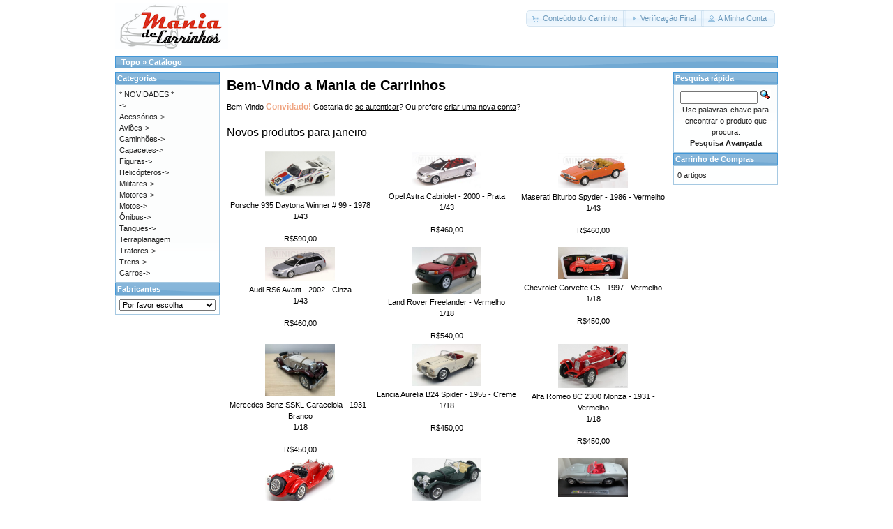

--- FILE ---
content_type: text/html
request_url: http://www.maniadecarrinhos.com.br/2015/
body_size: 4060
content:
<!DOCTYPE html>
<html dir="ltr" lang="pt">
<head>
<meta http-equiv="Content-Type" content="text/html; charset=utf-8" />
<title>Mania de Carrinhos</title>
<base href="http://www.maniadecarrinhos.com.br/2015/" />
<link rel="stylesheet" type="text/css" href="ext/jquery/ui/redmond/jquery-ui-1.10.4.min.css" />
<script type="text/javascript" src="ext/jquery/jquery-1.11.1.min.js"></script>
<script type="text/javascript" src="ext/jquery/ui/jquery-ui-1.10.4.min.js"></script>

<script type="text/javascript" src="ext/jquery/ui/i18n/jquery.ui.datepicker-pt.js"></script>
<script type="text/javascript">
$.datepicker.setDefaults($.datepicker.regional['pt']);
</script>

<script type="text/javascript" src="ext/photoset-grid/jquery.photoset-grid.min.js"></script>

<link rel="stylesheet" type="text/css" href="ext/colorbox/colorbox.css" />
<script type="text/javascript" src="ext/colorbox/jquery.colorbox-min.js"></script>

<link rel="stylesheet" type="text/css" href="ext/960gs/960_24_col.css" />
<link rel="stylesheet" type="text/css" href="stylesheet.css" />
</head>
<body>

<div id="bodyWrapper" class="container_24">


<div id="header" class="grid_24">
  <div id="storeLogo"><a href="http://www.maniadecarrinhos.com.br/2015/index.php?osCsid=hk809m0ik8dmp9die9v1d5m700"><img src="images/store_logo.png" alt="Mania de Carrinhos" title="Mania de Carrinhos" width="162" height="65" /></a></div>

  <div id="headerShortcuts">
<span class="tdbLink"><a id="tdb1" href="http://www.maniadecarrinhos.com.br/2015/shopping_cart.php?osCsid=hk809m0ik8dmp9die9v1d5m700">Conteúdo do Carrinho</a></span><script type="text/javascript">$("#tdb1").button({icons:{primary:"ui-icon-cart"}}).addClass("ui-priority-secondary").parent().removeClass("tdbLink");</script><span class="tdbLink"><a id="tdb2" href="http://www.maniadecarrinhos.com.br/2015/checkout_shipping.php?osCsid=hk809m0ik8dmp9die9v1d5m700">Verificação Final</a></span><script type="text/javascript">$("#tdb2").button({icons:{primary:"ui-icon-triangle-1-e"}}).addClass("ui-priority-secondary").parent().removeClass("tdbLink");</script><span class="tdbLink"><a id="tdb3" href="http://www.maniadecarrinhos.com.br/2015/account.php?osCsid=hk809m0ik8dmp9die9v1d5m700">A Minha Conta</a></span><script type="text/javascript">$("#tdb3").button({icons:{primary:"ui-icon-person"}}).addClass("ui-priority-secondary").parent().removeClass("tdbLink");</script>  </div>

<script type="text/javascript">
  $("#headerShortcuts").buttonset();
</script>
</div>

<div class="grid_24 ui-widget infoBoxContainer">
  <div class="ui-widget-header infoBoxHeading">&nbsp;&nbsp;<a href="http://www.maniadecarrinhos.com.br" class="headerNavigation">Topo</a> &raquo; <a href="http://www.maniadecarrinhos.com.br/2015/index.php?osCsid=hk809m0ik8dmp9die9v1d5m700" class="headerNavigation">Catálogo</a></div>
</div>


<div id="bodyContent" class="grid_16 push_4">

<h1>Bem-Vindo a Mania de Carrinhos</h1>

<div class="contentContainer">
  <div class="contentText">
    Bem-Vindo <span class="greetUser">Convidado!</span> Gostaria de <a href="http://www.maniadecarrinhos.com.br/2015/login.php?osCsid=hk809m0ik8dmp9die9v1d5m700"><u>se autenticar</u></a>? Ou prefere <a href="http://www.maniadecarrinhos.com.br/2015/create_account.php?osCsid=hk809m0ik8dmp9die9v1d5m700"><u>criar uma nova conta</u></a>?  </div>


  <h2>Novos produtos para janeiro</h2>

  <div class="contentText">
    <table border="0" width="100%" cellspacing="0" cellpadding="2"><tr><td width="33%" align="center" valign="top"><a href="http://www.maniadecarrinhos.com.br/2015/product_info.php?products_id=9857&amp;osCsid=hk809m0ik8dmp9die9v1d5m700"><img src="images/SPK43DA78.jpg" alt="Porsche 935 Daytona Winner # 99 - 1978<BR>1/43" title="Porsche 935 Daytona Winner # 99 - 1978<BR>1/43" width="100" height="66" /></a><br /><a href="http://www.maniadecarrinhos.com.br/2015/product_info.php?products_id=9857&amp;osCsid=hk809m0ik8dmp9die9v1d5m700">Porsche 935 Daytona Winner # 99 - 1978<BR>1/43</a><br /><BR>R$590,00</td><td width="33%" align="center" valign="top"><a href="http://www.maniadecarrinhos.com.br/2015/product_info.php?products_id=9856&amp;osCsid=hk809m0ik8dmp9die9v1d5m700"><img src="images/MIN049130.jpg" alt="Opel Astra Cabriolet - 2000 - Prata<BR>1/43" title="Opel Astra Cabriolet - 2000 - Prata<BR>1/43" width="100" height="53" /></a><br /><a href="http://www.maniadecarrinhos.com.br/2015/product_info.php?products_id=9856&amp;osCsid=hk809m0ik8dmp9die9v1d5m700">Opel Astra Cabriolet - 2000 - Prata<BR>1/43</a><br /><BR>R$460,00</td><td width="33%" align="center" valign="top"><a href="http://www.maniadecarrinhos.com.br/2015/product_info.php?products_id=9855&amp;osCsid=hk809m0ik8dmp9die9v1d5m700"><img src="images/MIN123530.jpg" alt="Maserati Biturbo Spyder - 1986 - Vermelho<BR>1/43" title="Maserati Biturbo Spyder - 1986 - Vermelho<BR>1/43" width="100" height="54" /></a><br /><a href="http://www.maniadecarrinhos.com.br/2015/product_info.php?products_id=9855&amp;osCsid=hk809m0ik8dmp9die9v1d5m700">Maserati Biturbo Spyder - 1986 - Vermelho<BR>1/43</a><br /><BR>R$460,00</td></tr><tr><td width="33%" align="center" valign="top"><a href="http://www.maniadecarrinhos.com.br/2015/product_info.php?products_id=9854&amp;osCsid=hk809m0ik8dmp9die9v1d5m700"><img src="images/MIN011710.jpg" alt="Audi RS6 Avant - 2002 - Cinza<BR>1/43" title="Audi RS6 Avant - 2002 - Cinza<BR>1/43" width="100" height="49" /></a><br /><a href="http://www.maniadecarrinhos.com.br/2015/product_info.php?products_id=9854&amp;osCsid=hk809m0ik8dmp9die9v1d5m700">Audi RS6 Avant - 2002 - Cinza<BR>1/43</a><br /><BR>R$460,00</td><td width="33%" align="center" valign="top"><a href="http://www.maniadecarrinhos.com.br/2015/product_info.php?products_id=9853&amp;osCsid=hk809m0ik8dmp9die9v1d5m700"><img src="images/ERT7885.jpg" alt="Land Rover Freelander - Vermelho<BR>1/18" title="Land Rover Freelander - Vermelho<BR>1/18" width="100" height="67" /></a><br /><a href="http://www.maniadecarrinhos.com.br/2015/product_info.php?products_id=9853&amp;osCsid=hk809m0ik8dmp9die9v1d5m700">Land Rover Freelander - Vermelho<BR>1/18</a><br /><BR>R$540,00</td><td width="33%" align="center" valign="top"><a href="http://www.maniadecarrinhos.com.br/2015/product_info.php?products_id=9851&amp;osCsid=hk809m0ik8dmp9die9v1d5m700"><img src="images/BUR3066.jpeg" alt="Chevrolet Corvette C5 - 1997 - Vermelho<BR>1/18" title="Chevrolet Corvette C5 - 1997 - Vermelho<BR>1/18" width="100" height="46" /></a><br /><a href="http://www.maniadecarrinhos.com.br/2015/product_info.php?products_id=9851&amp;osCsid=hk809m0ik8dmp9die9v1d5m700">Chevrolet Corvette C5 - 1997 - Vermelho<BR>1/18</a><br /><BR>R$450,00</td></tr><tr><td width="33%" align="center" valign="top"><a href="http://www.maniadecarrinhos.com.br/2015/product_info.php?products_id=9850&amp;osCsid=hk809m0ik8dmp9die9v1d5m700"><img src="images/BUR3002.jpg" alt="Mercedes Benz SSKL Caracciola - 1931 - Branco<BR>1/18" title="Mercedes Benz SSKL Caracciola - 1931 - Branco<BR>1/18" width="100" height="75" /></a><br /><a href="http://www.maniadecarrinhos.com.br/2015/product_info.php?products_id=9850&amp;osCsid=hk809m0ik8dmp9die9v1d5m700">Mercedes Benz SSKL Caracciola - 1931 - Branco<BR>1/18</a><br /><BR>R$450,00</td><td width="33%" align="center" valign="top"><a href="http://www.maniadecarrinhos.com.br/2015/product_info.php?products_id=9849&amp;osCsid=hk809m0ik8dmp9die9v1d5m700"><img src="images/BUR3010.jpg" alt="Lancia Aurelia B24 Spider - 1955 - Creme<BR>1/18" title="Lancia Aurelia B24 Spider - 1955 - Creme<BR>1/18" width="100" height="60" /></a><br /><a href="http://www.maniadecarrinhos.com.br/2015/product_info.php?products_id=9849&amp;osCsid=hk809m0ik8dmp9die9v1d5m700">Lancia Aurelia B24 Spider - 1955 - Creme<BR>1/18</a><br /><BR>R$450,00</td><td width="33%" align="center" valign="top"><a href="http://www.maniadecarrinhos.com.br/2015/product_info.php?products_id=9848&amp;osCsid=hk809m0ik8dmp9die9v1d5m700"><img src="images/BUR3014.jpg" alt="Alfa Romeo 8C 2300 Monza - 1931 - Vermelho<BR>1/18" title="Alfa Romeo 8C 2300 Monza - 1931 - Vermelho<BR>1/18" width="100" height="63" /></a><br /><a href="http://www.maniadecarrinhos.com.br/2015/product_info.php?products_id=9848&amp;osCsid=hk809m0ik8dmp9die9v1d5m700">Alfa Romeo 8C 2300 Monza - 1931 - Vermelho<BR>1/18</a><br /><BR>R$450,00</td></tr><tr><td width="33%" align="center" valign="top"><a href="http://www.maniadecarrinhos.com.br/2015/product_info.php?products_id=9847&amp;osCsid=hk809m0ik8dmp9die9v1d5m700"><img src="images/BUR3008.jpg" alt="Alfa Romeo 2300 Spider - 1932 - Vermelho<BR>1/18" title="Alfa Romeo 2300 Spider - 1932 - Vermelho<BR>1/18" width="100" height="62" /></a><br /><a href="http://www.maniadecarrinhos.com.br/2015/product_info.php?products_id=9847&amp;osCsid=hk809m0ik8dmp9die9v1d5m700">Alfa Romeo 2300 Spider - 1932 - Vermelho<BR>1/18</a><br /><BR>R$450,00</td><td width="33%" align="center" valign="top"><a href="http://www.maniadecarrinhos.com.br/2015/product_info.php?products_id=9846&amp;osCsid=hk809m0ik8dmp9die9v1d5m700"><img src="images/BUR3006.jpg" alt="Jaguar SS100 - 1937 - Verde<BR>1/18" title="Jaguar SS100 - 1937 - Verde<BR>1/18" width="100" height="62" /></a><br /><a href="http://www.maniadecarrinhos.com.br/2015/product_info.php?products_id=9846&amp;osCsid=hk809m0ik8dmp9die9v1d5m700">Jaguar SS100 - 1937 - Verde<BR>1/18</a><br /><BR>R$450,00</td><td width="33%" align="center" valign="top"><a href="http://www.maniadecarrinhos.com.br/2015/product_info.php?products_id=9845&amp;osCsid=hk809m0ik8dmp9die9v1d5m700"><img src="images/REV8844.jpg" alt="Corvette L89 Convertible - 1969 - Prata<BR>1/18" title="Corvette L89 Convertible - 1969 - Prata<BR>1/18" width="100" height="56" /></a><br /><a href="http://www.maniadecarrinhos.com.br/2015/product_info.php?products_id=9845&amp;osCsid=hk809m0ik8dmp9die9v1d5m700">Corvette L89 Convertible - 1969 - Prata<BR>1/18</a><br /><BR>R$650,00</td></tr><tr><td width="33%" align="center" valign="top"><a href="http://www.maniadecarrinhos.com.br/2015/product_info.php?products_id=9843&amp;osCsid=hk809m0ik8dmp9die9v1d5m700"><img src="images/ma36624p.jpg" alt="Mercedes-Benz SL Class Coupe - 2002 - Preto<BR>1/18" title="Mercedes-Benz SL Class Coupe - 2002 - Preto<BR>1/18" width="100" height="77" /></a><br /><a href="http://www.maniadecarrinhos.com.br/2015/product_info.php?products_id=9843&amp;osCsid=hk809m0ik8dmp9die9v1d5m700">Mercedes-Benz SL Class Coupe - 2002 - Preto<BR>1/18</a><br /><BR>R$340,00</td><td width="33%" align="center" valign="top"><a href="http://www.maniadecarrinhos.com.br/2015/product_info.php?products_id=9842&amp;osCsid=hk809m0ik8dmp9die9v1d5m700"><img src="images/MAI31813.jpg" alt="Cadillac Eldorado Biarritz - 1959 - Rosa<BR>1/18" title="Cadillac Eldorado Biarritz - 1959 - Rosa<BR>1/18" width="100" height="75" /></a><br /><a href="http://www.maniadecarrinhos.com.br/2015/product_info.php?products_id=9842&amp;osCsid=hk809m0ik8dmp9die9v1d5m700">Cadillac Eldorado Biarritz - 1959 - Rosa<BR>1/18</a><br /><BR>R$340,00</td><td width="33%" align="center" valign="top"><a href="http://www.maniadecarrinhos.com.br/2015/product_info.php?products_id=9841&amp;osCsid=hk809m0ik8dmp9die9v1d5m700"><img src="images/MAI31612.jpg" alt="Chevrolet SSR Concept - Azul<BR>1/18" title="Chevrolet SSR Concept - Azul<BR>1/18" width="100" height="100" /></a><br /><a href="http://www.maniadecarrinhos.com.br/2015/product_info.php?products_id=9841&amp;osCsid=hk809m0ik8dmp9die9v1d5m700">Chevrolet SSR Concept - Azul<BR>1/18</a><br /><BR>R$340,00</td></tr></table>  </div>


</div>


</div> <!-- bodyContent //-->


<div id="columnLeft" class="grid_4 pull_16">
  <div class="ui-widget infoBoxContainer">  <div class="ui-widget-header infoBoxHeading">Categorias</div>  <div class="ui-widget-content infoBoxContents"><a href="http://www.maniadecarrinhos.com.br/2015/index.php?cPath=262&amp;osCsid=hk809m0ik8dmp9die9v1d5m700">* NOVIDADES *<BR>-&gt;</a><br /><a href="http://www.maniadecarrinhos.com.br/2015/index.php?cPath=23&amp;osCsid=hk809m0ik8dmp9die9v1d5m700">Acessórios-&gt;</a><br /><a href="http://www.maniadecarrinhos.com.br/2015/index.php?cPath=371&amp;osCsid=hk809m0ik8dmp9die9v1d5m700">Aviões-&gt;</a><br /><a href="http://www.maniadecarrinhos.com.br/2015/index.php?cPath=25&amp;osCsid=hk809m0ik8dmp9die9v1d5m700">Caminhões-&gt;</a><br /><a href="http://www.maniadecarrinhos.com.br/2015/index.php?cPath=28&amp;osCsid=hk809m0ik8dmp9die9v1d5m700">Capacetes-&gt;</a><br /><a href="http://www.maniadecarrinhos.com.br/2015/index.php?cPath=330&amp;osCsid=hk809m0ik8dmp9die9v1d5m700">Figuras-&gt;</a><br /><a href="http://www.maniadecarrinhos.com.br/2015/index.php?cPath=373&amp;osCsid=hk809m0ik8dmp9die9v1d5m700">Helicópteros-&gt;</a><br /><a href="http://www.maniadecarrinhos.com.br/2015/index.php?cPath=532&amp;osCsid=hk809m0ik8dmp9die9v1d5m700">Militares-&gt;</a><br /><a href="http://www.maniadecarrinhos.com.br/2015/index.php?cPath=255&amp;osCsid=hk809m0ik8dmp9die9v1d5m700">Motores-&gt;</a><br /><a href="http://www.maniadecarrinhos.com.br/2015/index.php?cPath=29&amp;osCsid=hk809m0ik8dmp9die9v1d5m700">Motos-&gt;</a><br /><a href="http://www.maniadecarrinhos.com.br/2015/index.php?cPath=24&amp;osCsid=hk809m0ik8dmp9die9v1d5m700">Ônibus-&gt;</a><br /><a href="http://www.maniadecarrinhos.com.br/2015/index.php?cPath=26&amp;osCsid=hk809m0ik8dmp9die9v1d5m700">Tanques-&gt;</a><br /><a href="http://www.maniadecarrinhos.com.br/2015/index.php?cPath=30&amp;osCsid=hk809m0ik8dmp9die9v1d5m700">Terraplanagem</a><br /><a href="http://www.maniadecarrinhos.com.br/2015/index.php?cPath=22&amp;osCsid=hk809m0ik8dmp9die9v1d5m700">Tratores-&gt;</a><br /><a href="http://www.maniadecarrinhos.com.br/2015/index.php?cPath=500&amp;osCsid=hk809m0ik8dmp9die9v1d5m700">Trens-&gt;</a><br /><a href="http://www.maniadecarrinhos.com.br/2015/index.php?cPath=1&amp;osCsid=hk809m0ik8dmp9die9v1d5m700">Carros-&gt;</a><br /></div></div>
<div class="ui-widget infoBoxContainer">  <div class="ui-widget-header infoBoxHeading">Fabricantes</div>  <div class="ui-widget-content infoBoxContents"><form name="manufacturers" action="http://www.maniadecarrinhos.com.br/2015/index.php" method="get"><select name="manufacturers_id" onchange="this.form.submit();" size="1" style="width: 100%"><option value="" selected="selected">Por favor escolha</option><option value="128">American Herita..</option><option value="16">Art Model</option><option value="6">Autoart</option><option value="134">AutoCult</option><option value="126">Automodello</option><option value="117">AWR</option><option value="82">Bang</option><option value="101">Bauer</option><option value="21">BBR Models</option><option value="89">Bburago</option><option value="22">Best Model</option><option value="106">Biante Model Ca..</option><option value="23">Bizarre</option><option value="129">BoS Models</option><option value="24">Brooklin</option><option value="25">Brumm</option><option value="26">Buby</option><option value="77">C.S.V.</option><option value="27">Carousel 1</option><option value="29">Case</option><option value="30">CAT</option><option value="119">Chromes</option><option value="32">CMC</option><option value="33">Corgi</option><option value="34">Detail Cars</option><option value="35">Eagle&#039;s Models</option><option value="36">Ebbro</option><option value="130">Eligor</option><option value="37">ERTL</option><option value="120">Esval</option><option value="11">Exoto</option><option value="107">Forces of Valor</option><option value="12">Franklin Mint</option><option value="112">Fujimi</option><option value="40">Gearbox</option><option value="122">Gemini Jets</option><option value="99">Gentle Giant</option><option value="18">GMP</option><option value="137">Goldvarg Collec..</option><option value="131">Great Lighting ..</option><option value="108">Greenlight</option><option value="41">Herpa</option><option value="42">Highway 61</option><option value="98">Hot Toys</option><option value="43">Hot Wheels</option><option value="81">HPI Racing</option><option value="115">Ilario</option><option value="76">International P..</option><option value="85">IST Models</option><option value="44">Ixo Models</option><option value="46">J-Collection</option><option value="45">Jada Toys</option><option value="47">John Deere</option><option value="17">Johnny Lightnin..</option><option value="48">K Line</option><option value="92">Kotobukiya</option><option value="19">Kyosho</option><option value="49">Lane Collection</option><option value="73">Lansdowne Model..</option><option value="125">Look Smart</option><option value="103">Luxury</option><option value="86">M4</option><option value="50">Maisto</option><option value="104">Marklin</option><option value="51">Matchbox</option><option value="123">Matrix Scale Mo..</option><option value="97">Medicom</option><option value="10">Minichamps</option><option value="52">Motorart</option><option value="113">MR Collection M..</option><option value="95">Neca</option><option value="110">NEO Scale Model..</option><option value="121">Nickel</option><option value="55">NOREV</option><option value="109">Otto Mobile</option><option value="133">Oxford</option><option value="56">Precision Minia..</option><option value="80">Premium Classix..</option><option value="93">Premium X</option><option value="132">Provence Moulag..</option><option value="124">Quartzo</option><option value="94">Real Art Replic..</option><option value="13">Red Line</option><option value="57">Revell</option><option value="138">Revell</option><option value="127">Rextoys</option><option value="58">RIO</option><option value="60">Road Legends</option><option value="74">Rob Eddie</option><option value="78">Rod 43rd</option><option value="61">Schuco</option><option value="83">Shelby Collecti..</option><option value="96">Sideshow</option><option value="63">Signature Model..</option><option value="64">Solido</option><option value="65">Spark</option><option value="135">Start Scale Mod..</option><option value="66">Sun Star</option><option value="20">Tamiya</option><option value="114">Tecnomodel</option><option value="67">Top Model</option><option value="116">TRL Models</option><option value="68">Troféu</option><option value="102">TrueScale Minia..</option><option value="75">U.S.Model Mint</option><option value="69">UT Models</option><option value="70">Vitesse</option><option value="72">White Rose Coll..</option><option value="136">WhiteBox</option><option value="88">Yat Ming</option></select><input type="hidden" name="osCsid" value="hk809m0ik8dmp9die9v1d5m700" /></form></div></div></div>


<div id="columnRight" class="grid_4">
  <div class="ui-widget infoBoxContainer">  <div class="ui-widget-header infoBoxHeading">Pesquisa rápida</div>  <div class="ui-widget-content infoBoxContents" style="text-align: center;">    <form name="quick_find" action="http://www.maniadecarrinhos.com.br/2015/advanced_search_result.php" method="get">    <input type="text" name="keywords" size="10" maxlength="30" style="width: 75%" />&nbsp;<input type="hidden" name="search_in_description" value="1" /><input type="hidden" name="osCsid" value="hk809m0ik8dmp9die9v1d5m700" /><input type="image" src="includes/languages/portugues/images/buttons/button_quick_find.gif" alt="Pesquisa rápida" title=" Pesquisa rápida " /><br />Use palavras-chave para encontrar o produto que procura.<br /><a href="http://www.maniadecarrinhos.com.br/2015/advanced_search.php?osCsid=hk809m0ik8dmp9die9v1d5m700"><strong>Pesquisa Avançada</strong></a>    </form>  </div></div>
<div class="ui-widget infoBoxContainer">  <div class="ui-widget-header infoBoxHeading"><a href="http://www.maniadecarrinhos.com.br/2015/shopping_cart.php?osCsid=hk809m0ik8dmp9die9v1d5m700">Carrinho de Compras</a></div>  <div class="ui-widget-content infoBoxContents">0 artigos</div></div></div>



<div class="grid_24 footer">
  <p align="center">
  
   Loja: R. Lourenço de Almeida, 367 - São Paulo - SP.
Fones: (11) 3057-4027 ou (11) 3889-9050<br />
Abertos de Segunda a Sexta das 10:00 as 17:00 hs.
Sabados : das 9:00 as 16:00 hs.<br /><br />

  Copyright © 2015 Mania de Carrinhos<br /><br />by <a href="basepix.com">BASEPIX</a> </p>
</div>


<script type="text/javascript">
$('.productListTable tr:nth-child(even)').addClass('alt');
</script>

</div> <!-- bodyWrapper //-->


</body>
</html>
